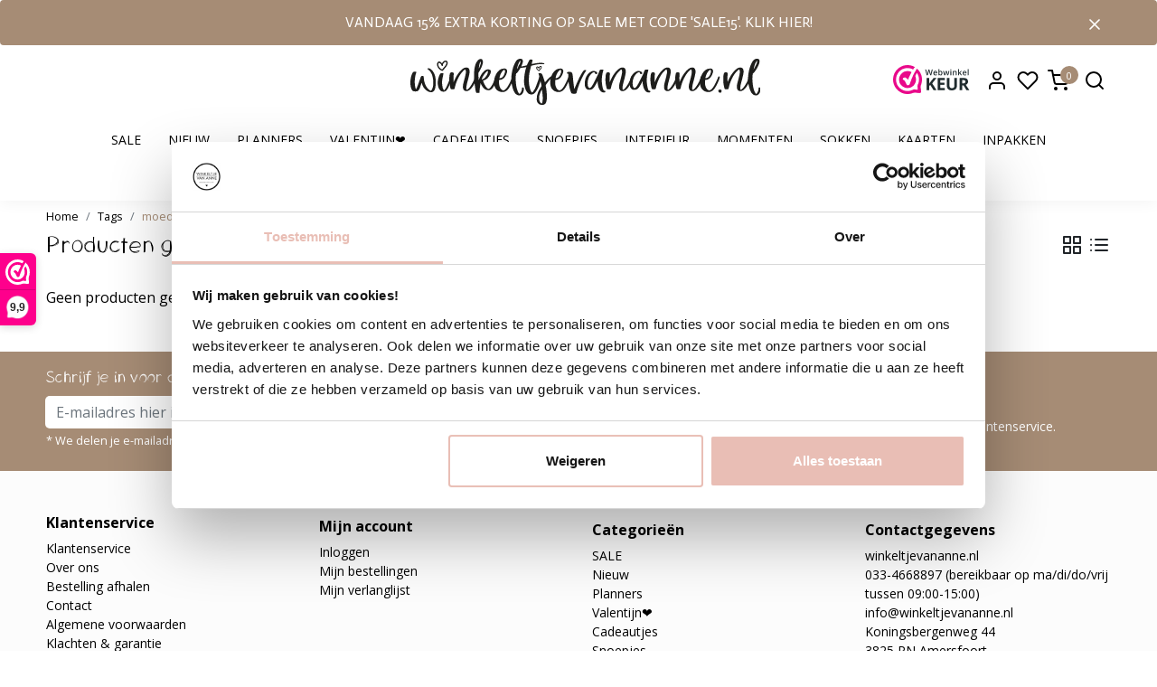

--- FILE ---
content_type: text/html;charset=utf-8
request_url: https://www.winkeltjevananne.nl/tags/moederdag/
body_size: 13027
content:
<!DOCTYPE html>
<html lang="nl">
<head>
  <!--
    Dynamic Theme
    Theme by InStijl Media
    https://www.instijlmedia.nl
    
    If you are interested in our special offers or some customizaton, please contact us at support@instijlmedia.nl.
    -->
  
  <!-- Google Consent Mode -->
  <script data-cookieconsent="ignore">
    window.dataLayer = window.dataLayer || [];
    function gtag() {
      dataLayer.push(arguments)
    }
    gtag("consent", "default", {
      ad_personalization: "denied",
      ad_storage: "denied",
      ad_user_data: "denied",
      analytics_storage: "denied",
      functionality_storage: "denied",
      personalization_storage: "denied",
      security_storage: "granted",
      wait_for_update: 500
    });
    gtag("set", "ads_data_redaction", true);
    gtag("set", "url_passthrough", true);
  </script>
  <!-- End Google Consent Mode-->
  
  <!-- Google Tag Manager -->
  <!-- Google Tag Manager -->
<script data-cookieconsent="ignore">(function(w,d,s,l,i){w[l]=w[l]||[];w[l].push({'gtm.start':
new Date().getTime(),event:'gtm.js'});var f=d.getElementsByTagName(s)[0],
j=d.createElement(s),dl=l!='dataLayer'?'&l='+l:'';j.async=true;j.src=
'https://www.googletagmanager.com/gtm.js?id='+i+dl;f.parentNode.insertBefore(j,f);
})(window,document,'script','dataLayer','GTM-MB9C4CV');</script>
<!-- End Google Tag Manager -->  
  <!-- Cookiebot CMP-->
  <script
    id="Cookiebot"
    src="https://consent.cookiebot.com/uc.js"
		data-cbid="eff30181-15c5-4e6e-9d7e-52c9cc072bc9"
    data-blockingmode="auto"
    type="text/javascript"
    data-consentmode-defaults="disabled"
  ></script>
  <!-- End Cookiebot CMP -->
  
  
  <title>moederdag</title>
  <meta name="description" content="De origineelste en leukste cadeautjes voor jezelf of een ander" />
  <meta name="keywords" content="moederdag, Cadeautjes, cadeautje" />
  <meta http-equiv="X-UA-Compatible" content="IE=Edge">
  <meta name="viewport" content="width=device-width">
  <meta name="apple-mobile-web-app-capable" content="yes">
  <meta name="apple-mobile-web-app-status-bar-style" content="black">
  <link rel="shortcut icon" href="https://cdn.webshopapp.com/shops/340275/themes/179993/v/1390244/assets/favicon.ico?20220711162922" type="image/x-icon" />
  <meta property="og:title" content="moederdag">
  <meta property="og:type" content="website">
  <meta property="og:description" content="De origineelste en leukste cadeautjes voor jezelf of een ander">
  <meta property="og:site_name" content="winkeltjevananne.nl">
  <meta property="og:url" content="https://www.winkeltjevananne.nl/">
    <meta property="og:image" content="https://cdn.webshopapp.com/shops/340275/themes/179993/v/1926097/assets/img-logo.png?20230630103555">
  <meta property="og:image:width" content="200px" />
  <meta property="og:image:height" content="200px" />
  	<link rel="preconnect" href="//ajax.googleapis.com">
	<link rel="preconnect" href="//cdn.webshopapp.com/">
	<link rel="preconnect" href="//cdn.webshopapp.com/">	
	<link rel="preconnect" href="//fonts.googleapis.com">
	<link rel="preconnect" href="//fonts.gstatic.com" crossorigin>
  <link rel="dns-prefetch" href="//ajax.googleapis.com">
	<link rel="dns-prefetch" href="//cdn.webshopapp.com/">
	<link rel="dns-prefetch" href="//cdn.webshopapp.com/">	
	<link rel="dns-prefetch" href="//fonts.googleapis.com">
	<link rel="dns-prefetch" href="//fonts.gstatic.com" crossorigin>
  <!-- Theme fonts -->
  <link href="//fonts.googleapis.com/css?family=Open%20Sans:400,300,600,700|Actor:300,400,600,700" rel="preload" as="style">
  <link href="//fonts.googleapis.com/css?family=Open%20Sans:400,300,600,700|Actor:300,400,600,700" rel="stylesheet">
	<!-- Theme CSS -->
  <link rel="stylesheet" href="https://cdn.webshopapp.com/shops/340275/themes/179993/assets/css-bootstrap.css?20260114084654" />
  <link rel="stylesheet" href="https://cdn.webshopapp.com/shops/340275/themes/179993/assets/css-owl-carousel.css?20260114084654" />
    <link rel="stylesheet" href="https://cdn.webshopapp.com/shops/340275/themes/179993/assets/style.css?20260114084654" />
    <link rel="stylesheet" href="https://cdn.webshopapp.com/shops/340275/themes/179993/assets/settings.css?20260114084654" />
  <script src="https://cdn.webshopapp.com/shops/340275/themes/179993/assets/js-jquery.js?20260114084654"></script>

  <meta charset="utf-8"/>
<!-- [START] 'blocks/head.rain' -->
<!--

  (c) 2008-2026 Lightspeed Netherlands B.V.
  http://www.lightspeedhq.com
  Generated: 19-01-2026 @ 06:54:05

-->
<link rel="canonical" href="https://www.winkeltjevananne.nl/tags/moederdag/"/>
<link rel="alternate" href="https://www.winkeltjevananne.nl/index.rss" type="application/rss+xml" title="Nieuwe producten"/>
<meta name="robots" content="noodp,noydir"/>
<meta name="google-site-verification" content="82OoYcqMLkT2RtdjBU3VHBL7Eo0NIRYmxR5p2ogiKqI"/>
<meta property="og:url" content="https://www.winkeltjevananne.nl/tags/moederdag/?source=facebook"/>
<meta property="og:site_name" content="winkeltjevananne.nl"/>
<meta property="og:title" content="moederdag"/>
<meta property="og:description" content="De origineelste en leukste cadeautjes voor jezelf of een ander"/>
<script>
(function(w,d,s,l,i){w[l]=w[l]||[];w[l].push({'gtm.start':
new Date().getTime(),event:'gtm.js'});var f=d.getElementsByTagName(s)[0],
j=d.createElement(s),dl=l!='dataLayer'?'&l='+l:'';j.async=true;j.src=
'https://www.googletagmanager.com/gtm.js?id='+i+dl;f.parentNode.insertBefore(j,f);
})(window,document,'script','dataLayer','GTM-5HRRDJ3');
</script>
<script src="https://facebook.dmwsconnector.nl/shop-assets/340275/capi.js?id=7e184bde7fcdeb218ed0f86ca5af5294"></script>
<!--[if lt IE 9]>
<script src="https://cdn.webshopapp.com/assets/html5shiv.js?2025-02-20"></script>
<![endif]-->
<!-- [END] 'blocks/head.rain' -->
</head>
  
<body class="body osx webkit">
    <noscript><iframe src="https://www.googletagmanager.com/ns.html?id=GTM-MB9C4CV" height="0" width="0" style="display:none;visibility:hidden" data-ism="c"></iframe></noscript>
    <div id="wrapper" class="wrapper">
    <!-- Template -->
        
<header id="header" class="header-white nav-theme sticky-top">
      <div class="topbar-message container-fluid alert alert-dismissible text-center bg-theme text-white px-5 hide">
    <a href="https://www.winkeltjevananne.nl/sale/" title="VANDAAG 15% EXTRA KORTING OP SALE MET CODE &#039;SALE15&#039;. KLIK HIER!" class="text-white">    VANDAAG 15% EXTRA KORTING OP SALE MET CODE &#039;SALE15&#039;. KLIK HIER!
    </a>    <a href="#" data-dismiss="alert" class="close text-white" aria-label="close"><svg data-feather="x" width="20" height="20"></svg></a>
  </div>
      <div class="header-inner bg-header text-header">
    <div class="container-ism">
      <div class="row">
                <div class="col-1 col-lg-4 pr-0 order-xl-2">
          <div class="logo d-flex justify-content-center align-items-center h-100">
            <a href="" title="" onclick="mobileNav($(this));return false;" id="resNavOpener" class="link link-menu text-center text-header mr-2 d-xl-none d-block" data-target="#overlayNavigation">
              <div class="menu-icon">
              <span class="fa fa-bars" data-feather="menu" aria-hidden="true"></span>
              </div>
            </a>
            <a href="https://www.winkeltjevananne.nl/" title="winkeltjevananne.nl" class="d-none d-lg-block">
                          <img src="https://cdn.webshopapp.com/shops/340275/files/406853008/img-logo-winkeltjevananne.svg" alt="winkeltjevananne.nl" class="img-logo img-fluid">
                        </a>
          </div>
        </div>
        <div class="col-6 d-block d-lg-none">
          <a href="https://www.winkeltjevananne.nl/" title="winkeltjevananne.nl">
                      <img src="https://cdn.webshopapp.com/shops/340275/files/406853008/img-logo-winkeltjevananne.svg" alt="winkeltjevananne.nl" class="img-logo img-fluid">
                    </a>
        </div>
        <div class="col-1 col-lg-4 w-100 d-lg-block d-none justify-content-center align-self-center order-xl-1">
        </div>
        <div class="col-5 col-lg-4 order-3">
          <div class="d-inline-block h-100 float-right">
                        <div class="hallmark align-text-bottom d-md-inline-block d-none">
              <a href="https://www.webwinkelkeur.nl/webshop/winkeltjevananne-nl_1200259" title="" target="_blank" class="btn-hallmark mr-2">
                <img src="https://cdn.webshopapp.com/shops/340275/themes/179993/v/1389723/assets/hallmark.png?20220706094226" alt="" class="img-fluid" />
              </a>
            </div>
                                    <div class="header-user header-languages d-none h-100">
              <div class="dropdown">
                <button class="btn-user btn-nav border-0 p-0 m-0 h-100 text-header focus-0" onclick="mobileNav($(this));return false;" data-target="#overlayUser">
                        							                  	<span class="flag flag-nl"></span>
                  	      						                </button>
            	</div>
            </div>
                        <div class="header-user d-inline-block h-100">
              <button class="btn-user btn-nav border-0 p-0 m-0 h-100 text-header focus-0" onclick="mobileNav($(this));return false;" data-target="#overlayUser">
                <i class="fa fa-lg fa-user-o" aria-hidden="true" data-feather="user"></i>
              </button>
            </div>
                        <div class="header-heart d-inline-block h-100">
              <a href="https://www.winkeltjevananne.nl/account/wishlist/" class="btn-heart btn-nav border-0 p-0 m-0 h-100 text-header focus-0">
                <i class="fa fa-lg fa-heart-o" aria-hidden="true" data-feather="heart"></i>
              </a>
            </div>
                        <div class="header-cart d-inline-block h-100">
              <button class="btn-user btn-nav border-0 p-0 m-0 h-100 text-header focus-0 position-relative" onclick="mobileNav($(this));return false;" data-target="#overlayCart">
                <i class="fa fa-lg fa-shopping-cart" aria-hidden="true" data-feather="shopping-cart"></i>
                <span class="cart-count">0</span>
              </button>
            </div>
            <div class="header-search d-inline-block h-100">
              <button class="btn-search btn-nav border-0 p-0 m-0 h-100 bg-header text-header focus-0" onclick="mobileNav($(this));return false;" data-target="#overlaySearch">
                <i class="fa fa-lg fa-search" aria-hidden="true" data-feather="search"></i>
              </button>
            </div>
          </div>
        </div>

      </div>
    </div>
  </div>
            <nav id="megamenu" class="navbar navbar-expand-lg bg-navbar text-navbar py-0 d-xl-block d-none px-0">
  <div class="container-ism">
    <div class="ism-mainnav">
      <ul class="nav justify-content-center">
                                  <li class="nav-item item  categories">
            <a href="https://www.winkeltjevananne.nl/sale/" class="nav-link">SALE</a>
                    	</li>
                          <li class="nav-item item  categories">
            <a href="https://www.winkeltjevananne.nl/nieuw/" class="nav-link">Nieuw</a>
                    	</li>
                          <li class="nav-item item  categories">
            <a href="https://www.winkeltjevananne.nl/planners/" class="nav-link">Planners</a>
                    	</li>
                          <li class="nav-item item  categories">
            <a href="https://www.winkeltjevananne.nl/valentijn/" class="nav-link">Valentijn❤️</a>
                    	</li>
                          <li class="nav-item item  categories">
            <a href="https://www.winkeltjevananne.nl/cadeautjes/" class="nav-link">Cadeautjes</a>
                                    <div class="subnav ism-dropdown">
                            	              	              	                                                              <ul class="subnav-col list-unstyled m-0">
                                          <li class="subitem">
                        <a href="https://www.winkeltjevananne.nl/cadeautjes/tegeltjes/" title="Tegeltjes ">Tegeltjes </a>
                                              </li>
                                          <li class="subitem">
                        <a href="https://www.winkeltjevananne.nl/cadeautjes/tegeltjes-van-forex/" title="Tegeltjes van Forex">Tegeltjes van Forex</a>
                                              </li>
                                          <li class="subitem">
                        <a href="https://www.winkeltjevananne.nl/cadeautjes/handzeep/" title="Handzeep">Handzeep</a>
                                              </li>
                                          <li class="subitem">
                        <a href="https://www.winkeltjevananne.nl/cadeautjes/toilettassen-sweet-hearts-collection/" title="Toilettassen | Sweet Hearts Collection">Toilettassen | Sweet Hearts Collection</a>
                                              </li>
                                          <li class="subitem">
                        <a href="https://www.winkeltjevananne.nl/cadeautjes/sleutelhangers/" title="Sleutelhangers">Sleutelhangers</a>
                                              </li>
                                          <li class="subitem">
                        <a href="https://www.winkeltjevananne.nl/cadeautjes/blockies/" title="Blockies">Blockies</a>
                                              </li>
                                          <li class="subitem">
                        <a href="https://www.winkeltjevananne.nl/cadeautjes/mokken/" title="Mokken">Mokken</a>
                                              </li>
                                          <li class="subitem">
                        <a href="https://www.winkeltjevananne.nl/cadeautjes/cadeautjes-klaar-om-te-geven/" title="Cadeautjes klaar om te geven">Cadeautjes klaar om te geven</a>
                                              </li>
                                          <li class="subitem">
                        <a href="https://www.winkeltjevananne.nl/cadeautjes/onderzetters/" title="Onderzetters">Onderzetters</a>
                                              </li>
                                          <li class="subitem">
                        <a href="https://www.winkeltjevananne.nl/cadeautjes/lichtjes-kaarsen/" title="Lichtjes &amp; Kaarsen">Lichtjes &amp; Kaarsen</a>
                                              </li>
                                          <li class="subitem">
                        <a href="https://www.winkeltjevananne.nl/cadeautjes/linnen-giftbags/" title="Linnen giftbags ">Linnen giftbags </a>
                                              </li>
                                          <li class="subitem">
                        <a href="https://www.winkeltjevananne.nl/cadeautjes/mini-roundie-hangers/" title="Mini roundie hangers">Mini roundie hangers</a>
                                              </li>
                                      </ul>
                                  <ul class="subnav-col list-unstyled m-0">
                                          <li class="subitem">
                        <a href="https://www.winkeltjevananne.nl/cadeautjes/katoenen-tassen/" title="Katoenen tassen ">Katoenen tassen </a>
                                              </li>
                                          <li class="subitem">
                        <a href="https://www.winkeltjevananne.nl/cadeautjes/juf-meester/" title="Juf &amp; meester">Juf &amp; meester</a>
                                              </li>
                                          <li class="subitem">
                        <a href="https://www.winkeltjevananne.nl/cadeautjes/cadeaubonnen/" title="Cadeaubonnen">Cadeaubonnen</a>
                                              </li>
                                      </ul>
                              	            	            </div>
                    	</li>
                          <li class="nav-item item  categories">
            <a href="https://www.winkeltjevananne.nl/snoepjes/" class="nav-link">Snoepjes</a>
                                    <div class="subnav ism-dropdown">
                            	              	              	                                                              <ul class="subnav-col list-unstyled m-0">
                                          <li class="subitem">
                        <a href="https://www.winkeltjevananne.nl/snoepjes/snoepjes-snoepzakken-dots/" title="Snoepjes | snoepzakken dots">Snoepjes | snoepzakken dots</a>
                                              </li>
                                          <li class="subitem">
                        <a href="https://www.winkeltjevananne.nl/snoepjes/snoepjes-snoepzakken-hartjes/" title="Snoepjes | snoepzakken hartjes">Snoepjes | snoepzakken hartjes</a>
                                              </li>
                                          <li class="subitem">
                        <a href="https://www.winkeltjevananne.nl/snoepjes/snoepjes-smulpotjes/" title="Snoepjes | Smulpotjes">Snoepjes | Smulpotjes</a>
                                              </li>
                                      </ul>
                              	            	            </div>
                    	</li>
                          <li class="nav-item item  categories">
            <a href="https://www.winkeltjevananne.nl/interieur/" class="nav-link">Interieur</a>
                                    <div class="subnav ism-dropdown">
                            	              	              	                                                              <ul class="subnav-col list-unstyled m-0">
                                          <li class="subitem">
                        <a href="https://www.winkeltjevananne.nl/interieur/posters/" title="Posters">Posters</a>
                                              </li>
                                          <li class="subitem">
                        <a href="https://www.winkeltjevananne.nl/interieur/tafelkleden/" title="Tafelkleden">Tafelkleden</a>
                                              </li>
                                          <li class="subitem">
                        <a href="https://www.winkeltjevananne.nl/interieur/matten/" title="Matten">Matten</a>
                                              </li>
                                          <li class="subitem">
                        <a href="https://www.winkeltjevananne.nl/interieur/prints-op-canvas/" title="Prints op canvas">Prints op canvas</a>
                                              </li>
                                      </ul>
                              	            	            </div>
                    	</li>
                          <li class="nav-item item  categories">
            <a href="https://www.winkeltjevananne.nl/momenten/" class="nav-link">Momenten</a>
                                    <div class="subnav ism-dropdown">
                            	              	              	                                                              <ul class="subnav-col list-unstyled m-0">
                                          <li class="subitem">
                        <a href="https://www.winkeltjevananne.nl/momenten/moederdag/" title="Moederdag">Moederdag</a>
                                              </li>
                                          <li class="subitem">
                        <a href="https://www.winkeltjevananne.nl/momenten/vaderdag/" title="Vaderdag">Vaderdag</a>
                                              </li>
                                          <li class="subitem">
                        <a href="https://www.winkeltjevananne.nl/momenten/wijncadeautjes/" title="Wijncadeautjes">Wijncadeautjes</a>
                                              </li>
                                          <li class="subitem">
                        <a href="https://www.winkeltjevananne.nl/momenten/om-een-collega-te-verrassen/" title="Om een collega te verrassen">Om een collega te verrassen</a>
                                              </li>
                                      </ul>
                              	            	            </div>
                    	</li>
                          <li class="nav-item item  categories">
            <a href="https://www.winkeltjevananne.nl/sokken/" class="nav-link">Sokken</a>
                                    <div class="subnav ism-dropdown">
                            	              	              	                                                              <ul class="subnav-col list-unstyled m-0">
                                          <li class="subitem">
                        <a href="https://www.winkeltjevananne.nl/sokken/sokken/" title="Sokken">Sokken</a>
                                              </li>
                                          <li class="subitem">
                        <a href="https://www.winkeltjevananne.nl/sokken/sokken-in-giftbox/" title="Sokken in giftbox">Sokken in giftbox</a>
                                              </li>
                                      </ul>
                              	            	            </div>
                    	</li>
                          <li class="nav-item item  categories">
            <a href="https://www.winkeltjevananne.nl/kaarten/" class="nav-link">Kaarten</a>
                                    <div class="subnav ism-dropdown">
                            	              	              	                                                              <ul class="subnav-col list-unstyled m-0">
                                          <li class="subitem">
                        <a href="https://www.winkeltjevananne.nl/kaarten/onze-instagram-teksten/" title="Onze Instagram teksten">Onze Instagram teksten</a>
                                              </li>
                                          <li class="subitem">
                        <a href="https://www.winkeltjevananne.nl/kaarten/ansichtkaarten/" title="Ansichtkaarten">Ansichtkaarten</a>
                                              </li>
                                          <li class="subitem">
                        <a href="https://www.winkeltjevananne.nl/kaarten/mini-kaartjes/" title="Mini kaartjes">Mini kaartjes</a>
                                              </li>
                                          <li class="subitem">
                        <a href="https://www.winkeltjevananne.nl/kaarten/dubbele-kaarten/" title="Dubbele kaarten ">Dubbele kaarten </a>
                                              </li>
                                          <li class="subitem">
                        <a href="https://www.winkeltjevananne.nl/kaarten/kaarthouders/" title="Kaarthouders">Kaarthouders</a>
                                              </li>
                                      </ul>
                              	            	            </div>
                    	</li>
                          <li class="nav-item item  categories">
            <a href="https://www.winkeltjevananne.nl/inpakken/" class="nav-link">Inpakken</a>
                                    <div class="subnav ism-dropdown">
                            	              	              	                                                              <ul class="subnav-col list-unstyled m-0">
                                          <li class="subitem">
                        <a href="https://www.winkeltjevananne.nl/inpakken/inpakpapier/" title="Inpakpapier">Inpakpapier</a>
                                              </li>
                                          <li class="subitem">
                        <a href="https://www.winkeltjevananne.nl/inpakken/inpakzakjes/" title="Inpakzakjes">Inpakzakjes</a>
                                              </li>
                                          <li class="subitem">
                        <a href="https://www.winkeltjevananne.nl/inpakken/losse-stickers/" title="Losse stickers">Losse stickers</a>
                                              </li>
                                          <li class="subitem">
                        <a href="https://www.winkeltjevananne.nl/inpakken/lint-tape-en-knijpertjes/" title="Lint, tape en knijpertjes">Lint, tape en knijpertjes</a>
                                              </li>
                                          <li class="subitem">
                        <a href="https://www.winkeltjevananne.nl/inpakken/rollen-stickers/" title="Rollen stickers">Rollen stickers</a>
                                              </li>
                                          <li class="subitem">
                        <a href="https://www.winkeltjevananne.nl/inpakken/geschenkverpakkingen/" title="Geschenkverpakkingen ">Geschenkverpakkingen </a>
                                              </li>
                                      </ul>
                              	            	            </div>
                    	</li>
                          <li class="nav-item item  categories">
            <a href="https://www.winkeltjevananne.nl/stationery/" class="nav-link">Stationery</a>
                    	</li>
                              </ul>
    </div>
  </div>
</nav>      </header>    	<div class="ism-messages">
      	    	</div>
          		<section class="main main-pages">
    	<div class="container-ism">  <nav class="d-inline-block" aria-label="breadcrumb">
    <ol class="breadcrumb bg-transparent d-flex px-0 py-2 mb-0">
      <li class="breadcrumb-item small"><a href="https://www.winkeltjevananne.nl/" title="Home" class="text-body">Home</a></li>
            <li class="breadcrumb-item small"><a href="https://www.winkeltjevananne.nl/tags/" title="Tags" class="">Tags</a></li>
            <li class="breadcrumb-item small active"><a href="https://www.winkeltjevananne.nl/tags/moederdag/" title="moederdag" class="text-theme">moederdag</a></li>
          </ol>
  </nav>
</div>  	<div class="container-ism">
    <div class="row">
      <div class="col-12">
        <div id="cheading">
          <div class="row align-items-center">
            <div class="col-10">
          		<h1 class="h4 headings-font mb-lg-3">Producten getagd met moederdag</h1>
            </div>
            <div class="col-2 text-right">
            	<div class="mode mb-lg-3">
                <a href="https://www.winkeltjevananne.nl/tags/moederdag/" title="Foto-tabel" class="btn btn-theme p-0 d-none d-md-inline-block d-lg-inline-block d-xl-inline-block"><i class="fa fa-th-large" data-feather="grid" aria-hidden="true"></i></a>
                <a href="https://www.winkeltjevananne.nl/tags/moederdag/?mode=list" title="Lijst" class="btn btn-theme p-0 d-none d-md-inline-block d-lg-inline-block d-xl-inline-block"><i class="fa fa-list" data-feather="list" aria-hidden="true"></i></a>
              </div>
            </div>
          </div>
                                       	</div>
          <form action="https://www.winkeltjevananne.nl/tags/moederdag/" method="get" id="sortForm" class=" mb-3">
            <div class="d-lg-flex align-items-center justify-content-between mb-lg-3">
                            <div class="show-filters ml-2 d-flex align-items-center justify-content-end w-100">
                              </div>
            </div>
            </form>
                      <div class="clearfix"></div>
                	<form action="https://www.winkeltjevananne.nl/tags/moederdag/" method="get" id="modeForm">
                    </form>
                <div class="clearfix"></div>
        
      <div id="products" class="products-feed">
                <div class="not-found pb-5">Geen producten gevonden</div>
                      </div>

            </div>
    </div>
  </div><!-- container -->  </section>          <div id="theme-contact" class="bg-contact text-contact">
    <div class="container-ism pt-3 pb-2">
        <div class="row">
          <div class="col-12 col-md-12 col-lg-4">
            <form id="formNewsletter" action="https://www.winkeltjevananne.nl/account/newsletter/" method="post">
              <div class="form-group">
                <label for="formNewsletterEmail"><strong class="font-secondary">Schrijf je in voor de tofste nieuwsbrief ever!</strong></label>
                <input type="hidden" name="key" value="a080365a0b4f12e6ecd124922ea41fe3">
                <div class="input-group-append">
                  <input type="email" name="email" id="formNewsletterEmail" class="form-control btn-shortrounded border-squared-right h-auto border-0" aria-describedby="emailHelp" placeholder="E-mailadres hier invullen">
                  <button type="submit" onclick="$('#formNewsletter').submit(); return false;" title="Subscribe" class="btn btn-theme btn-outline border-white btn-filled btn-shortrounded product-tag border-squared-left mb-0 p-0 px-3">Abonneer</button>
              	</div>
                <small id="emailHelp" class="form-text">* We delen je e-mailadres met niemand </small>
              </div>
            </form>
          </div>
          <div class="col-12 col-md-6 col-lg-4 col-xl pr0 pl0 d-flex justify-content-start justify-content-lg-center">
            <div class="d-flex align-items-center">
              <div class="contact-icon mr-3">
                <svg class="fa fa-user fa-lg" data-feather="user" width="32" height="32"></svg>
              </div>
              <div class="account-content">
                <a href="https://www.winkeltjevananne.nl/account/" title="Mijn account" class="text-contact">                <div class="contact-content-title font-weight-bold">
                  <strong class="font-secondary">Jouw account</strong>
                </div>
                <div class="contact-content-subtitle">
                  Bekijk je bestellingen en favorieten. 
                </div>
                </a>            	</div>
            </div>
          </div>
          <div class="col-12 col-md-6 col-lg-3 col-xl pr0 pl0 d-flex justify-content-start justify-content-lg-center">
           	<div class="d-flex align-items-center">
              <div class="contact-icon mr-3">
                <svg class="fa fa-comment-o fa-lg" data-feather="message-square" width="32" height="32"></svg>
              </div>
              <div class="contact-content">
                <a href="https://www.winkeltjevananne.nl/service/" title="Vragen?" class="text-contact">                  <div class="contact-content-title font-weight-bold">
                    <strong class="font-secondary">Vragen?</strong>
                  </div>
                  <div class="contact-content-subtitle">
                    Klik hier voor de klantenservice.
                  </div>
                </a>            	</div>
            </div>
          </div>
        </div>
    </div>
</div>    <footer id="footer">
  <div class="container-ism pt-md-5 pt-3">
    <div class="row">
            <div class="col-12 col-md-6 col-lg-3">
        <div class="title-box h5 text-footer mb-2">
                    <strong>Klantenservice</strong>
                            </div>     
        <div id="servicelinks" class="content-box show">
          <ul class="list-unstyled text-small">
                        <li><a class="text-footer" href="https://www.winkeltjevananne.nl/service/" title="Klantenservice">Klantenservice</a></li>
                        <li><a class="text-footer" href="https://www.winkeltjevananne.nl/service/about/" title="Over ons">Over ons</a></li>
                        <li><a class="text-footer" href="https://www.winkeltjevananne.nl/service/bestelling-afhalen/" title="Bestelling afhalen">Bestelling afhalen</a></li>
                        <li><a class="text-footer" href="https://www.winkeltjevananne.nl/service/contact/" title="Contact">Contact</a></li>
                        <li><a class="text-footer" href="https://www.winkeltjevananne.nl/service/general-terms-conditions/" title="Algemene voorwaarden">Algemene voorwaarden</a></li>
                        <li><a class="text-footer" href="https://www.winkeltjevananne.nl/service/klachten-and-garantie/" title="Klachten &amp; garantie">Klachten &amp; garantie</a></li>
                        <li><a class="text-footer" href="https://www.winkeltjevananne.nl/service/payment-methods/" title="Betaalmethoden">Betaalmethoden</a></li>
                        <li><a class="text-footer" href="https://www.winkeltjevananne.nl/service/privacy-policy/" title="Privacy Policy">Privacy Policy</a></li>
                        <li><a class="text-footer" href="https://www.winkeltjevananne.nl/service/shipping-returns/" title="Verzenden &amp; retourneren">Verzenden &amp; retourneren</a></li>
                        <li><a class="text-footer" href="https://www.winkeltjevananne.nl/service/veelgestelde-vragen/" title="Veelgestelde vragen">Veelgestelde vragen</a></li>
                        <li><a class="text-footer" href="https://www.winkeltjevananne.nl/service/verkooppunten/" title="Verkooppunten ">Verkooppunten </a></li>
                        <li><a class="text-footer" href="https://www.winkeltjevananne.nl/service/werken-bij-winkeltjevanannenl/" title="Werken bij winkeltjevananne.nl">Werken bij winkeltjevananne.nl</a></li>
                        <li><a class="text-footer" href="https://www.winkeltjevananne.nl/service/wholesale/" title="B2B | Wholesale">B2B | Wholesale</a></li>
                      </ul>
      	</div>
      </div>
       <div class="col-12 col-md-6 col-lg-3">
				<div class="title-box h5 text-footer mb-2 mt-1">
                     <strong>Mijn account</strong>
                            </div>       
        <div id="myacc" class="content-box show">
          <ul class="list-unstyled text-small">
                        <li><a class="text-footer" href="https://www.winkeltjevananne.nl/account/login/" title="Inloggen">Inloggen</a></li>
                        <li><a class="text-footer" href="https://www.winkeltjevananne.nl/account/orders/" title="Mijn bestellingen">Mijn bestellingen</a></li>
            <li><a class="text-footer" href="https://www.winkeltjevananne.nl/account/wishlist/" title="Mijn verlanglijst">Mijn verlanglijst</a></li>
          </ul>
      	</div>
               </div>
      <div class="col-12 col-md-6 col-lg-3">
        <div class="title-box h5 text-footer my-2">
                    <strong>Categorieën</strong>
                             </div>  
        <div id="cate" class="content-box show">
          <ul class="list-unstyled text-small">
                        <li><a class="text-footer" href="https://www.winkeltjevananne.nl/sale/" title="SALE">SALE</a></li>
                        <li><a class="text-footer" href="https://www.winkeltjevananne.nl/nieuw/" title="Nieuw">Nieuw</a></li>
                        <li><a class="text-footer" href="https://www.winkeltjevananne.nl/planners/" title="Planners">Planners</a></li>
                        <li><a class="text-footer" href="https://www.winkeltjevananne.nl/valentijn/" title="Valentijn❤️">Valentijn❤️</a></li>
                        <li><a class="text-footer" href="https://www.winkeltjevananne.nl/cadeautjes/" title="Cadeautjes">Cadeautjes</a></li>
                        <li><a class="text-footer" href="https://www.winkeltjevananne.nl/snoepjes/" title="Snoepjes">Snoepjes</a></li>
                        <li><a class="text-footer" href="https://www.winkeltjevananne.nl/interieur/" title="Interieur">Interieur</a></li>
                        <li><a class="text-footer" href="https://www.winkeltjevananne.nl/momenten/" title="Momenten">Momenten</a></li>
                      </ul>
        </div>
      </div>
      <div class="col-12 col-md-6 col-lg-3">
        <div class="block-box">
          <div class="title-box h5 text-footer my-2">
                         <strong>Contactgegevens</strong>
                                  </div>          
          <div id="contacts" class="content-box show mb-3">
            <div class="contact-info"> 
              <div class="content-box">  
                <span class="text-footer">winkeltjevananne.nl</span>
                <ul class="list-unstyled text-footer mb-0">
                  <li class="d-flex align-items-top align-middle"><span>033-4668897 (bereikbaar op ma/di/do/vrij tussen  09:00-15:00)</span></li>                  <li class="d-flex align-items-top align-middle"><span><a href="/cdn-cgi/l/email-protection" class="__cf_email__" data-cfemail="d8b1b6beb798afb1b6b3bdb4acb2bdaeb9b6b9b6b6bdf6b6b4">[email&#160;protected]</a></span></li>                                    <li class="d-flex align-items-top align-middle"><span>Koningsbergenweg 44</span></li>
                  <li class="d-flex align-items-top align-middle"><span>3825 PN Amersfoort</span></li>
                </ul>
                <ul class="list-unstyled text-footer mb-2">
                	<li>KvK: 63320355</li>                	<li>BTW: NL001463798B43</li>                	              	</ul>
              </div>
            </div>
                                                                                          <div class="social-networks">
                <a href="https://www.facebook.com/winkeltjevananne" target="_blank" class="text-footer"><i class="fa fa-lg fa-facebook-official"></i></a>                                                <a href="https://nl.pinterest.com/winkeltjevananne/_created/" target="_blank" class="text-footer"><i class="fa fa-lg fa-pinterest-square"></i></a>                                                <a href="https://www.instagram.com/winkeltjevananne/" target="_blank" class="text-footer"><i class="fa fa-lg fa-instagram"></i></a>              </div>
                                    </div>
        </div>
      </div>
          </div>
  </div>
</footer>
<div class="container-fluid">
  <div class="row justify-content-between align-items-center">
    <div class="copyright col-lg-5 col-12 py-2">
      <span class="small">© Copyright 2026 - winkeltjevananne.nl | Door<a href="https://www.instijlmedia.nl" target="_blank" title="InStijl Media" class="text-copy"> InStijl Media</a></span>
      <span class="small"><br />
                  </span>
    </div>
    <div class="Payments col-lg-7 col-12 text-lg-right py-xl-0 py-2">
      <div class="paymentMethods paymentMethods-originals">
                <img src="https://cdn.webshopapp.com/assets/icon-payment-ideal.png?2025-02-20" title="iDEAL" alt="iDEAL" />
                <img src="https://cdn.webshopapp.com/assets/icon-payment-mistercash.png?2025-02-20" title="Bancontact" alt="Bancontact" />
                <img src="https://cdn.webshopapp.com/assets/icon-payment-mastercard.png?2025-02-20" title="MasterCard" alt="MasterCard" />
                <img src="https://cdn.webshopapp.com/assets/icon-payment-klarnapaylater.png?2025-02-20" title="Klarna." alt="Klarna." />
        				        
      </div>
    </div>
  </div>
</div>        <!-- END Template -->
  </div>
          <!-- Theme Navs -->
      	<div id="overlayUser" class="overlay" onclick="mobileNav($(this));return false;" data-target="#overlayUser">
  <div class="overlay-content">
		<div class="overlay-header bg-white text-body font-weight-bold border-bottom">
      <h5 class="overlay-title">Mijn account</h5>
     <button type="button" class="close" onclick="mobileNav($(this));return false;" data-target="#overlayUser">
        <span class="fa fa-times" data-feather="x" aria-hidden="true"></span>
      </button>
    </div>
    <div class="overlay-body">
        <div class="container-ism text-left py-4">
            <div class="row">
                <div class="col-12">
                                        U bent niet ingelogd. Log in om van alle voordelen gebruik te maken. Of maak nu een account aan.
                                    </div>
            </div>
            <div class="row">
                <div class="col-12">
                                      	<form method="post" id="ism-loginForm" action="https://www.winkeltjevananne.nl/account/loginPost/?return=https%3A%2F%2Fwww.winkeltjevananne.nl%2Ftags%2Fmoederdag%2F">
                      <input type="hidden" name="key" value="a080365a0b4f12e6ecd124922ea41fe3" />
                      <input type="hidden" name="type" value="login" />
                      <div class="form-group">
                         <label for="ismLoginEmail" class="small">E-mailadres</label>
                         <input type="email" name="email" class="form-control" id="ismLoginEmail" placeholder="Naam" autocomplete='email' required>
                      </div>
                      <div class="form-group mb-0">
                         <label for="ismLoginPassword" class="small">Wachtwoord</label>
                         <input type="password" name="password" class="form-control" id="ismLoginPassword" placeholder="Wachtwoord" autocomplete='current-password' required>
                      </div>
                      <div class="d-block align-items-center w-100 mt-3">
                        <button type="submit" class="btn btn-theme d-block w-100 btn-filled btn-shortrounded mb-2"><i class="fa fa-user-circle-o pr-2" aria-hidden="true"></i>Log in</button>
                      <a href="https://www.winkeltjevananne.nl/account/register/" class="btn btn-theme btn-outline d-block btn-filled btn-shortrounded"><i class="fa fa-plus pr-2" aria-hidden="true"></i>Registreren</a>
                        <a class="link text-muted text-right" href="https://www.winkeltjevananne.nl/account/password/"><small>Wachtwoord vergeten?</small></a>
                      </div>
                  </form>
                                    </div>
            </div>
        </div>
		</div>
      </div>
</div>    	<div id="overlayCart" class="overlay" onclick="mobileNav($(this));return false;" data-target="#overlayCart">
  <div class="overlay-content">
		<div class="overlay-header bg-white text-body font-weight-bold border-bottom">
      <h5 class="overlay-title">Winkelwagen</h5>
      <button type="button" class="close" onclick="mobileNav($(this));return false;" data-target="#overlayCart">
        <span class="fa fa-times" data-feather="x" aria-hidden="true"></span>
      </button>
    </div>
    <div class="overlay-body">
    	<div class="container-ism cart-products">
                <div class="row text-center py-4">
          <div class="col">
            Uw winkelwagen is leeg
          </div>
        </div>
              </div>
  	</div>
    <div class="overlay-footer-total d-flex align-items-center">
      <div class="container text-center">
      	<div class="row">
        	<div class="col-12">
          	<div id="modal-header" class="modal-header">
            	<h5 class="modal-title" id="modalCart">Totaal</h5>
              <div class="total float-right"><span>€0,00</span></div>
            </div>
          </div>
        </div>
      </div>
    </div> 
    <div class="overlay-footer-order bg-white d-flex align-items-center">
      <div class="container text-center">
        <div class="row">
          <div class="col-12">
                        <a href="https://www.winkeltjevananne.nl/cart/" class="btn btn-theme btn-outline d-md-inline-block d-block btn-filled btn-shortrounded mb-2">
              <i class="fa fa-pencil pr-2" aria-hidden="true"></i>Bewerken
            </a>
            <a href="https://www.winkeltjevananne.nl/checkout/" class="btn btn-theme d-md-inline-block d-block btn-filled btn-shortrounded mb-2">
              <i class="fa fa-check pr-2" aria-hidden="true"></i>Bestellen
            </a>
                      </div>
        </div>
      </div>
    </div> 
  </div>
</div>    	<div id="overlayNavigation" class="overlay" onclick="mobileNav($(this));return false;" data-target="#overlayNavigation">
  <div id="resMenu" class="overlay-content">
		<div class="overlay-header bg-white text-body font-weight-bold border-bottom">
      <h5 class="overlay-title">Menu</h5>
      <button type="button" class="close" onclick="mobileNav($(this));return false;" data-target="#overlayNavigation">
         <span class="fa fa-times" data-feather="x" aria-hidden="true"></span>
      </button>
    </div>
    <div class="overlay-body">
      <div id="resNav">
        <ul class="categories list-unstyled p-0 m-0">
          <li class="item homepage">
            <a href="https://www.winkeltjevananne.nl/" title="winkeltjevananne.nl"><span>Homepage</span></a>
          </li>
                    <li class="item category">
            <a href="https://www.winkeltjevananne.nl/sale/" title="SALE">
              <div class="d-flex align-items-center justify-content-between">
                <div>
                  <img src="https://cdn.webshopapp.com/shops/340275/files/470432473/50x50x1/image.jpg" class="img-fluid mr-2" alt="" width="50" height="50" loading="lazy">
                  <span>SALE</span>
                </div>
                              </div>
            </a>
                      </li>
                    <li class="item category">
            <a href="https://www.winkeltjevananne.nl/nieuw/" title="Nieuw">
              <div class="d-flex align-items-center justify-content-between">
                <div>
                  <img src="https://cdn.webshopapp.com/shops/340275/files/481835681/50x50x1/image.jpg" class="img-fluid mr-2" alt="" width="50" height="50" loading="lazy">
                  <span>Nieuw</span>
                </div>
                              </div>
            </a>
                      </li>
                    <li class="item category">
            <a href="https://www.winkeltjevananne.nl/planners/" title="Planners">
              <div class="d-flex align-items-center justify-content-between">
                <div>
                  <img src="https://cdn.webshopapp.com/shops/340275/files/489018332/50x50x1/image.jpg" class="img-fluid mr-2" alt="" width="50" height="50" loading="lazy">
                  <span>Planners</span>
                </div>
                              </div>
            </a>
                      </li>
                    <li class="item category">
            <a href="https://www.winkeltjevananne.nl/valentijn/" title="Valentijn❤️">
              <div class="d-flex align-items-center justify-content-between">
                <div>
                  <img src="https://cdn.webshopapp.com/shops/340275/files/447269201/50x50x1/image.jpg" class="img-fluid mr-2" alt="" width="50" height="50" loading="lazy">
                  <span>Valentijn❤️</span>
                </div>
                              </div>
            </a>
                      </li>
                    <li class="item category">
            <a href="" title="Cadeautjes" onclick="return false;">
              <div class="d-flex align-items-center justify-content-between">
                <div>
                  <img src="https://cdn.webshopapp.com/shops/340275/files/428419228/50x50x1/image.jpg" class="img-fluid mr-2" alt="" width="50" height="50" loading="lazy">
                  <span>Cadeautjes</span>
                </div>
                                <i class="fa fa-chevron-right" data-feather="chevron-right"></i>
                              </div>
            </a>
                        <ul class="list-unstyled p-0 m-0">
              <li class="item goback">
                <a href="" title="Cadeautjes" onclick="$(this).closest('ul').removeClass('nav-active');return false;"><span class="fa fa-chevron-left pr-2" data-feather="chevron-left"></span><span class="text">Terug naar Menu</span></a>
              </li>
              <li class="item">
                <a href="https://www.winkeltjevananne.nl/cadeautjes/" title="Cadeautjes"><strong>Cadeautjes</strong></a>
              </li>
                            <li class="item">
                <a href="https://www.winkeltjevananne.nl/cadeautjes/tegeltjes/" title="Tegeltjes "><div class="d-flex align-items-center justify-content-between"><span>Tegeltjes </span></div></a>
                              </li>
                            <li class="item">
                <a href="https://www.winkeltjevananne.nl/cadeautjes/tegeltjes-van-forex/" title="Tegeltjes van Forex"><div class="d-flex align-items-center justify-content-between"><span>Tegeltjes van Forex</span></div></a>
                              </li>
                            <li class="item">
                <a href="https://www.winkeltjevananne.nl/cadeautjes/handzeep/" title="Handzeep"><div class="d-flex align-items-center justify-content-between"><span>Handzeep</span></div></a>
                              </li>
                            <li class="item">
                <a href="https://www.winkeltjevananne.nl/cadeautjes/toilettassen-sweet-hearts-collection/" title="Toilettassen | Sweet Hearts Collection"><div class="d-flex align-items-center justify-content-between"><span>Toilettassen | Sweet Hearts Collection</span></div></a>
                              </li>
                            <li class="item">
                <a href="https://www.winkeltjevananne.nl/cadeautjes/sleutelhangers/" title="Sleutelhangers"><div class="d-flex align-items-center justify-content-between"><span>Sleutelhangers</span></div></a>
                              </li>
                            <li class="item">
                <a href="https://www.winkeltjevananne.nl/cadeautjes/blockies/" title="Blockies"><div class="d-flex align-items-center justify-content-between"><span>Blockies</span></div></a>
                              </li>
                            <li class="item">
                <a href="https://www.winkeltjevananne.nl/cadeautjes/mokken/" title="Mokken"><div class="d-flex align-items-center justify-content-between"><span>Mokken</span></div></a>
                              </li>
                            <li class="item">
                <a href="https://www.winkeltjevananne.nl/cadeautjes/cadeautjes-klaar-om-te-geven/" title="Cadeautjes klaar om te geven"><div class="d-flex align-items-center justify-content-between"><span>Cadeautjes klaar om te geven</span></div></a>
                              </li>
                            <li class="item">
                <a href="https://www.winkeltjevananne.nl/cadeautjes/onderzetters/" title="Onderzetters"><div class="d-flex align-items-center justify-content-between"><span>Onderzetters</span></div></a>
                              </li>
                            <li class="item">
                <a href="https://www.winkeltjevananne.nl/cadeautjes/lichtjes-kaarsen/" title="Lichtjes &amp; Kaarsen"><div class="d-flex align-items-center justify-content-between"><span>Lichtjes &amp; Kaarsen</span></div></a>
                              </li>
                            <li class="item">
                <a href="https://www.winkeltjevananne.nl/cadeautjes/linnen-giftbags/" title="Linnen giftbags "><div class="d-flex align-items-center justify-content-between"><span>Linnen giftbags </span></div></a>
                              </li>
                            <li class="item">
                <a href="https://www.winkeltjevananne.nl/cadeautjes/mini-roundie-hangers/" title="Mini roundie hangers"><div class="d-flex align-items-center justify-content-between"><span>Mini roundie hangers</span></div></a>
                              </li>
                            <li class="item">
                <a href="https://www.winkeltjevananne.nl/cadeautjes/katoenen-tassen/" title="Katoenen tassen "><div class="d-flex align-items-center justify-content-between"><span>Katoenen tassen </span></div></a>
                              </li>
                            <li class="item">
                <a href="https://www.winkeltjevananne.nl/cadeautjes/juf-meester/" title="Juf &amp; meester"><div class="d-flex align-items-center justify-content-between"><span>Juf &amp; meester</span></div></a>
                              </li>
                            <li class="item">
                <a href="https://www.winkeltjevananne.nl/cadeautjes/cadeaubonnen/" title="Cadeaubonnen"><div class="d-flex align-items-center justify-content-between"><span>Cadeaubonnen</span></div></a>
                              </li>
                          </ul>
                      </li>
                    <li class="item category">
            <a href="" title="Snoepjes" onclick="return false;">
              <div class="d-flex align-items-center justify-content-between">
                <div>
                  <img src="https://cdn.webshopapp.com/shops/340275/files/428418784/50x50x1/image.jpg" class="img-fluid mr-2" alt="" width="50" height="50" loading="lazy">
                  <span>Snoepjes</span>
                </div>
                                <i class="fa fa-chevron-right" data-feather="chevron-right"></i>
                              </div>
            </a>
                        <ul class="list-unstyled p-0 m-0">
              <li class="item goback">
                <a href="" title="Snoepjes" onclick="$(this).closest('ul').removeClass('nav-active');return false;"><span class="fa fa-chevron-left pr-2" data-feather="chevron-left"></span><span class="text">Terug naar Menu</span></a>
              </li>
              <li class="item">
                <a href="https://www.winkeltjevananne.nl/snoepjes/" title="Snoepjes"><strong>Snoepjes</strong></a>
              </li>
                            <li class="item">
                <a href="https://www.winkeltjevananne.nl/snoepjes/snoepjes-snoepzakken-dots/" title="Snoepjes | snoepzakken dots"><div class="d-flex align-items-center justify-content-between"><span>Snoepjes | snoepzakken dots</span></div></a>
                              </li>
                            <li class="item">
                <a href="https://www.winkeltjevananne.nl/snoepjes/snoepjes-snoepzakken-hartjes/" title="Snoepjes | snoepzakken hartjes"><div class="d-flex align-items-center justify-content-between"><span>Snoepjes | snoepzakken hartjes</span></div></a>
                              </li>
                            <li class="item">
                <a href="https://www.winkeltjevananne.nl/snoepjes/snoepjes-smulpotjes/" title="Snoepjes | Smulpotjes"><div class="d-flex align-items-center justify-content-between"><span>Snoepjes | Smulpotjes</span></div></a>
                              </li>
                          </ul>
                      </li>
                    <li class="item category">
            <a href="" title="Interieur" onclick="return false;">
              <div class="d-flex align-items-center justify-content-between">
                <div>
                  <img src="https://cdn.webshopapp.com/shops/340275/files/485102500/50x50x1/image.jpg" class="img-fluid mr-2" alt="" width="50" height="50" loading="lazy">
                  <span>Interieur</span>
                </div>
                                <i class="fa fa-chevron-right" data-feather="chevron-right"></i>
                              </div>
            </a>
                        <ul class="list-unstyled p-0 m-0">
              <li class="item goback">
                <a href="" title="Interieur" onclick="$(this).closest('ul').removeClass('nav-active');return false;"><span class="fa fa-chevron-left pr-2" data-feather="chevron-left"></span><span class="text">Terug naar Menu</span></a>
              </li>
              <li class="item">
                <a href="https://www.winkeltjevananne.nl/interieur/" title="Interieur"><strong>Interieur</strong></a>
              </li>
                            <li class="item">
                <a href="https://www.winkeltjevananne.nl/interieur/posters/" title="Posters"><div class="d-flex align-items-center justify-content-between"><span>Posters</span></div></a>
                              </li>
                            <li class="item">
                <a href="https://www.winkeltjevananne.nl/interieur/tafelkleden/" title="Tafelkleden"><div class="d-flex align-items-center justify-content-between"><span>Tafelkleden</span></div></a>
                              </li>
                            <li class="item">
                <a href="https://www.winkeltjevananne.nl/interieur/matten/" title="Matten"><div class="d-flex align-items-center justify-content-between"><span>Matten</span></div></a>
                              </li>
                            <li class="item">
                <a href="https://www.winkeltjevananne.nl/interieur/prints-op-canvas/" title="Prints op canvas"><div class="d-flex align-items-center justify-content-between"><span>Prints op canvas</span></div></a>
                              </li>
                          </ul>
                      </li>
                    <li class="item category">
            <a href="" title="Momenten" onclick="return false;">
              <div class="d-flex align-items-center justify-content-between">
                <div>
                  <img src="https://cdn.webshopapp.com/shops/340275/files/425896104/50x50x1/image.jpg" class="img-fluid mr-2" alt="" width="50" height="50" loading="lazy">
                  <span>Momenten</span>
                </div>
                                <i class="fa fa-chevron-right" data-feather="chevron-right"></i>
                              </div>
            </a>
                        <ul class="list-unstyled p-0 m-0">
              <li class="item goback">
                <a href="" title="Momenten" onclick="$(this).closest('ul').removeClass('nav-active');return false;"><span class="fa fa-chevron-left pr-2" data-feather="chevron-left"></span><span class="text">Terug naar Menu</span></a>
              </li>
              <li class="item">
                <a href="https://www.winkeltjevananne.nl/momenten/" title="Momenten"><strong>Momenten</strong></a>
              </li>
                            <li class="item">
                <a href="https://www.winkeltjevananne.nl/momenten/moederdag/" title="Moederdag"><div class="d-flex align-items-center justify-content-between"><span>Moederdag</span></div></a>
                              </li>
                            <li class="item">
                <a href="https://www.winkeltjevananne.nl/momenten/vaderdag/" title="Vaderdag"><div class="d-flex align-items-center justify-content-between"><span>Vaderdag</span></div></a>
                              </li>
                            <li class="item">
                <a href="https://www.winkeltjevananne.nl/momenten/wijncadeautjes/" title="Wijncadeautjes"><div class="d-flex align-items-center justify-content-between"><span>Wijncadeautjes</span></div></a>
                              </li>
                            <li class="item">
                <a href="https://www.winkeltjevananne.nl/momenten/om-een-collega-te-verrassen/" title="Om een collega te verrassen"><div class="d-flex align-items-center justify-content-between"><span>Om een collega te verrassen</span></div></a>
                              </li>
                          </ul>
                      </li>
                    <li class="item category">
            <a href="" title="Sokken" onclick="return false;">
              <div class="d-flex align-items-center justify-content-between">
                <div>
                  <img src="https://cdn.webshopapp.com/shops/340275/files/425376540/50x50x1/image.jpg" class="img-fluid mr-2" alt="" width="50" height="50" loading="lazy">
                  <span>Sokken</span>
                </div>
                                <i class="fa fa-chevron-right" data-feather="chevron-right"></i>
                              </div>
            </a>
                        <ul class="list-unstyled p-0 m-0">
              <li class="item goback">
                <a href="" title="Sokken" onclick="$(this).closest('ul').removeClass('nav-active');return false;"><span class="fa fa-chevron-left pr-2" data-feather="chevron-left"></span><span class="text">Terug naar Menu</span></a>
              </li>
              <li class="item">
                <a href="https://www.winkeltjevananne.nl/sokken/" title="Sokken"><strong>Sokken</strong></a>
              </li>
                            <li class="item">
                <a href="https://www.winkeltjevananne.nl/sokken/sokken/" title="Sokken"><div class="d-flex align-items-center justify-content-between"><span>Sokken</span></div></a>
                              </li>
                            <li class="item">
                <a href="https://www.winkeltjevananne.nl/sokken/sokken-in-giftbox/" title="Sokken in giftbox"><div class="d-flex align-items-center justify-content-between"><span>Sokken in giftbox</span></div></a>
                              </li>
                          </ul>
                      </li>
                    <li class="item category">
            <a href="" title="Kaarten" onclick="return false;">
              <div class="d-flex align-items-center justify-content-between">
                <div>
                  <img src="https://cdn.webshopapp.com/shops/340275/files/425378001/50x50x1/image.jpg" class="img-fluid mr-2" alt="" width="50" height="50" loading="lazy">
                  <span>Kaarten</span>
                </div>
                                <i class="fa fa-chevron-right" data-feather="chevron-right"></i>
                              </div>
            </a>
                        <ul class="list-unstyled p-0 m-0">
              <li class="item goback">
                <a href="" title="Kaarten" onclick="$(this).closest('ul').removeClass('nav-active');return false;"><span class="fa fa-chevron-left pr-2" data-feather="chevron-left"></span><span class="text">Terug naar Menu</span></a>
              </li>
              <li class="item">
                <a href="https://www.winkeltjevananne.nl/kaarten/" title="Kaarten"><strong>Kaarten</strong></a>
              </li>
                            <li class="item">
                <a href="https://www.winkeltjevananne.nl/kaarten/onze-instagram-teksten/" title="Onze Instagram teksten"><div class="d-flex align-items-center justify-content-between"><span>Onze Instagram teksten</span></div></a>
                              </li>
                            <li class="item">
                <a href="https://www.winkeltjevananne.nl/kaarten/ansichtkaarten/" title="Ansichtkaarten"><div class="d-flex align-items-center justify-content-between"><span>Ansichtkaarten</span></div></a>
                              </li>
                            <li class="item">
                <a href="https://www.winkeltjevananne.nl/kaarten/mini-kaartjes/" title="Mini kaartjes"><div class="d-flex align-items-center justify-content-between"><span>Mini kaartjes</span></div></a>
                              </li>
                            <li class="item">
                <a href="https://www.winkeltjevananne.nl/kaarten/dubbele-kaarten/" title="Dubbele kaarten "><div class="d-flex align-items-center justify-content-between"><span>Dubbele kaarten </span></div></a>
                              </li>
                            <li class="item">
                <a href="https://www.winkeltjevananne.nl/kaarten/kaarthouders/" title="Kaarthouders"><div class="d-flex align-items-center justify-content-between"><span>Kaarthouders</span></div></a>
                              </li>
                          </ul>
                      </li>
                    <li class="item category">
            <a href="" title="Inpakken" onclick="return false;">
              <div class="d-flex align-items-center justify-content-between">
                <div>
                  <img src="https://cdn.webshopapp.com/shops/340275/files/425893723/50x50x1/image.jpg" class="img-fluid mr-2" alt="" width="50" height="50" loading="lazy">
                  <span>Inpakken</span>
                </div>
                                <i class="fa fa-chevron-right" data-feather="chevron-right"></i>
                              </div>
            </a>
                        <ul class="list-unstyled p-0 m-0">
              <li class="item goback">
                <a href="" title="Inpakken" onclick="$(this).closest('ul').removeClass('nav-active');return false;"><span class="fa fa-chevron-left pr-2" data-feather="chevron-left"></span><span class="text">Terug naar Menu</span></a>
              </li>
              <li class="item">
                <a href="https://www.winkeltjevananne.nl/inpakken/" title="Inpakken"><strong>Inpakken</strong></a>
              </li>
                            <li class="item">
                <a href="https://www.winkeltjevananne.nl/inpakken/inpakpapier/" title="Inpakpapier"><div class="d-flex align-items-center justify-content-between"><span>Inpakpapier</span></div></a>
                              </li>
                            <li class="item">
                <a href="https://www.winkeltjevananne.nl/inpakken/inpakzakjes/" title="Inpakzakjes"><div class="d-flex align-items-center justify-content-between"><span>Inpakzakjes</span></div></a>
                              </li>
                            <li class="item">
                <a href="https://www.winkeltjevananne.nl/inpakken/losse-stickers/" title="Losse stickers"><div class="d-flex align-items-center justify-content-between"><span>Losse stickers</span></div></a>
                              </li>
                            <li class="item">
                <a href="https://www.winkeltjevananne.nl/inpakken/lint-tape-en-knijpertjes/" title="Lint, tape en knijpertjes"><div class="d-flex align-items-center justify-content-between"><span>Lint, tape en knijpertjes</span></div></a>
                              </li>
                            <li class="item">
                <a href="https://www.winkeltjevananne.nl/inpakken/rollen-stickers/" title="Rollen stickers"><div class="d-flex align-items-center justify-content-between"><span>Rollen stickers</span></div></a>
                              </li>
                            <li class="item">
                <a href="https://www.winkeltjevananne.nl/inpakken/geschenkverpakkingen/" title="Geschenkverpakkingen "><div class="d-flex align-items-center justify-content-between"><span>Geschenkverpakkingen </span></div></a>
                              </li>
                          </ul>
                      </li>
                    <li class="item category">
            <a href="https://www.winkeltjevananne.nl/stationery/" title="Stationery">
              <div class="d-flex align-items-center justify-content-between">
                <div>
                  <img src="https://cdn.webshopapp.com/shops/340275/files/425893735/50x50x1/image.jpg" class="img-fluid mr-2" alt="" width="50" height="50" loading="lazy">
                  <span>Stationery</span>
                </div>
                              </div>
            </a>
                      </li>
                  </ul>
        <ul class="list-unstyled p-0 m-0">
                              <li class="item">
            <a href="https://www.winkeltjevananne.nl/brands/" title="Merken" onclick="return false;" class="d-flex align-items-center justify-content-between"><span>Merken</span><span class="fa fa-chevron-right" data-feather="chevron-right"></span></a>
                        <ul class="submenu no-subs list-unstyled p-0 m-0">
              <li class="item goback">
                <a href="" title="Merken" onclick="$(this).closest('ul').removeClass('nav-active');return false;"><span class="fa fa-chevron-left pr-2" data-feather="chevron-left"></span><span>Terug naar Menu</span></a>
              </li>
              <li class="item">
                <a href="https://www.winkeltjevananne.nl/brands/" title="Merken"><strong>Merken</strong></a>
              </li>
                            <li class="item">
                <a href="https://www.winkeltjevananne.nl/brands/tesa/" title="Tesa">Tesa</a>
              </li>
                            <li class="item">
                <a href="https://www.winkeltjevananne.nl/brands/winkeltjevanannenl/" title="winkeltjevananne.nl">winkeltjevananne.nl</a>
              </li>
                            <li class="item">
                <a href="https://www.winkeltjevananne.nl/brands/winkeltjevanannenl-2/" title="winkeltjevananne.nl">winkeltjevananne.nl</a>
              </li>
                          </ul>
                      </li>
                                                  <li class="item lang">
            <a href="https://www.winkeltjevananne.nl/" title="Nederlands" class="language language-nl d-flex align-items-center justify-content-between" onclick="return false;">
              <div class="langTitle">
                <span class="flag flag-nl"></span>Nederlands
              </div>
              <span class="fa fa-chevron-right" data-feather="chevron-right"></span>
            </a>
           <ul class="list-unstyled p-0 m-0">
             <li class="item goback">
                  <a href="" title="Nederlands" onclick="$(this).closest('ul').removeClass('nav-active');return false;"><span class="fa fa-chevron-left pr-2" data-feather="chevron-left"></span><span>Terug naar Menu</span></a>
                </li>
                                                  </ul>
         </li>
                            <li class="item account">
             <a href="https://www.winkeltjevananne.nl/account/" title="Inloggen">
              <span>Inloggen</span></a>
          </li>
          <li class="item compare"><a href="https://www.winkeltjevananne.nl/compare/" title="Vergelijk"><span>Vergelijk producten</span></a></li>
                    <li class="item cart">
             <a href="https://www.winkeltjevananne.nl/account/wishlist/" title="Verlanglijst"><span>Verlanglijst</span>
            </a>
          </li>
                    <li class="item cart">
             <a href="https://www.winkeltjevananne.nl/cart/" title="Winkelwagen"><span>Winkelwagen</span>
            </a>
          </li>
        </ul>
      </div>
      <div class="modal-footer">
        <button type="button" class="btn btn-theme btn-filled btn-shortrounded" onclick="mobileNav($(this));return false;" data-target="#overlayNavigation">Sluiten</button>
      </div>
    </div>
  </div>
</div>    <div id="overlaySearch" class="overlay" onclick="mobileNav($(this));return false;" data-target="#overlaySearch">
  <div class="overlay-content">
		<div class="overlay-header bg-white text-body font-weight-bold py-3 border-bottom">
      <h5 class="overlay-title">Welk artikel zoek je?</h5>
      <button type="button" class="close" onclick="mobileNav($(this));return false;" data-target="#overlaySearch">
         <span class="fa fa-times" data-feather="x" aria-hidden="true"></span>
      </button>
    </div>
    <div class="overlay-body">
      <div class="container-ism">
        <div class="row text-center py-4">
        	<div class="col">
             <form role="search" action="https://www.winkeltjevananne.nl/search/" method="get" id="searchMobile" class="position-relative"  data-search-type="desktop">
                <div class="input-group-append">
                  <input type="text" class="form-control btn-rounded border-squared-right h-auto focus-0 px-4" autocomplete="off" placeholder="Welk artikel zoek je?..." name="q" id="searchinput" data-device="desktop">
                    <button class="btn btn-theme btn-filled btn-rounded product-tag border-squared-left mb-0 p-0 px-3" type="submit" title="Zoeken" onclick="$('#formSearch').submit();">
                      <i class="fa fa-search"></i>
                    </button>
                </div>
              </form>
          </div>
        </div>
      </div>
		</div>
    <div class="overlay-header bg-light text-body">
        <h5 class="overlay-title">Zoekresultaten</h5>
    </div>
    <div id="overlay-body-suggestions">
      <div class="autocomplete hide">
                  <div class="products products-livesearch row px-3 mb-3 clearfix"></div>
         <div class="notfound hide p-3">Geen producten gevonden...</div>
         <div class="more px-3 mb-3 clear">
            <a class="btn btn-theme btn-filled btn-sm result-btn livesearch" href="https://www.winkeltjevananne.nl/search/">
            <span>Bekijk alle resultaten</span>
            </a>
         </div>
      </div>
    </div>
  </div>
</div>  <div id="overlayFilter" class="overlay" onclick="mobileNav($(this));return false;" data-target="#overlayFilter">
  <form action="https://www.winkeltjevananne.nl/tags/moederdag/" method="get" id="filter_form">
  <input type="hidden" name="mode" value="grid" id="filter_form_mode" />
  <input type="hidden" name="limit" value="20" id="filter_form_limit" />
	<input type="hidden" value="1" id="totalpages" />
  <div class="overlay-content">
		<div class="overlay-header bg-white text-body font-weight-bold border-bottom">
      <h5 class="overlay-title">Filters</h5>
      <button type="button" class="close" onclick="mobileNav($(this));return false;" data-target="#overlayFilter">
         <span class="fa fa-times" data-feather="x" aria-hidden="true"></span>
      </button>
    </div>
    <div class="overlay-body bg-light">
      <div class="container-ism">
        <div class="row">
          <div class="col bg-white py-3 mb-3">
            <div class="prices widget">
              <div class="title-box font-weight-bold">
                  <strong>Prijs</strong>
              </div>
              <div class="filter-price">
                <div class="filter-price-slider">
                    <div id="collection-filter-price" class=""></div>
                </div>
                <div class="filter-range">
                    <div class="min">
                      <label for="min" class="hidden">Van</label>
                      <input type="text" id="min" name="min" value="0">
                    </div>
                    <div class="max">
                      <label for="max">To</label>
                      <input type="text" id="max" name="max" value="5" data-max="5" required>
                    </div>
                </div>
              </div>
       		 	</div>
          </div>
        </div>
        <div class="row">
          <div class="col bg-white py-3 mb-3">
            <div class="filters-title font-weight-bold">
              <strong>Sorteer</strong>
            </div>
            <select id="sortselect" name="sort" class="form-control my-2">
                            <option value="popular" selected="selected">Meest bekeken</option>
                            <option value="newest">Nieuwste producten</option>
                            <option value="lowest">Laagste prijs</option>
                            <option value="highest">Hoogste prijs</option>
                            <option value="asc">Naam oplopend</option>
                            <option value="desc">Naam aflopend</option>
                      		</select>
      		</div>
      	</div>
                <!-- Custom Filters -->
              </div>
  	</div>
    <div class="overlay-footer-confirm d-flex align-items-center">
      <div class="container text-center">
        <div class="row">
          <div class="col-12">
            <a  href="https://www.winkeltjevananne.nl/tags/moederdag/?mode=grid" class="btn btn-secondary btn-block btn-filled btn-shortrounded">Wis alle filters</a>
            <a href="" class="btn btn-theme btn-block mb-2 btn-filled btn-shortrounded" onclick="mobileNav($(this));return false;" data-target="#overlayFilter">Bekijk alle resultaten</a>
          </div>
        </div>
      </div>
    </div> 
  </div>
  </form>
</div>    <!-- END Theme Navs -->
  <div class="overlay-bg"></div>
  <script data-cfasync="false" src="/cdn-cgi/scripts/5c5dd728/cloudflare-static/email-decode.min.js"></script><script src="https://cdn.webshopapp.com/shops/340275/themes/179993/assets/js-owl-carousel.js?20260114084654"></script>
  <script src="https://cdn.webshopapp.com/shops/340275/themes/179993/assets/js-lazyload.js?20260114084654"></script>
  <!-- Inline scripts -->
  <!-- [START] 'blocks/body.rain' -->
<script>
(function () {
  var s = document.createElement('script');
  s.type = 'text/javascript';
  s.async = true;
  s.src = 'https://www.winkeltjevananne.nl/services/stats/pageview.js';
  ( document.getElementsByTagName('head')[0] || document.getElementsByTagName('body')[0] ).appendChild(s);
})();
</script>
  
<!-- Global site tag (gtag.js) - Google Analytics -->
<script async src="https://www.googletagmanager.com/gtag/js?id=G-82HFD7JPBJ"></script>
<script>
    window.dataLayer = window.dataLayer || [];
    function gtag(){dataLayer.push(arguments);}

        gtag('consent', 'default', {"ad_storage":"denied","ad_user_data":"denied","ad_personalization":"denied","analytics_storage":"denied","region":["AT","BE","BG","CH","GB","HR","CY","CZ","DK","EE","FI","FR","DE","EL","HU","IE","IT","LV","LT","LU","MT","NL","PL","PT","RO","SK","SI","ES","SE","IS","LI","NO","CA-QC"]});
    
    gtag('js', new Date());
    gtag('config', 'G-82HFD7JPBJ', {
        'currency': 'EUR',
                'country': 'NL'
    });

    </script>
  <!-- Google Tag Manager (noscript) -->
<noscript><iframe src="https://www.googletagmanager.com/ns.html?id=GTM-5HRRDJ3"
height="0" width="0" style="display:none;visibility:hidden"></iframe></noscript>
<!-- End Google Tag Manager (noscript) -->
<script>
(function () {
  var s = document.createElement('script');
  s.type = 'text/javascript';
  s.async = true;
  s.src = 'https://dashboard.webwinkelkeur.nl/webshops/sidebar.js?id=1200259';
  ( document.getElementsByTagName('head')[0] || document.getElementsByTagName('body')[0] ).appendChild(s);
})();
</script>
<!-- [END] 'blocks/body.rain' -->
  <!-- Includes -->
  <!-- feather icons -->
<script src="https://cdn.webshopapp.com/shops/340275/themes/179993/assets/js-feathericons.js?20260114084654"></script>
<!--- Fallback Icons -->
<link rel="stylesheet" href="https://cdn.webshopapp.com/shops/340275/themes/179993/assets/css-fontawesome.css?20260114084654" />
<!-- Theme variables -->
<script>feather.replace();</script>
<script>
  var ism = {};
  var searchUrl = "https://www.winkeltjevananne.nl/search/";
  var defaultSearch = 'https://www.winkeltjevananne.nl/search/';
  ism.shop = {
    id: 340275,
    domain: 'https://www.winkeltjevananne.nl/',
    static: 'https://static.webshopapp.com/shops/340275/',
    serverTime: 'Jan 19, 2026 06:54:05 +0100',
    getServerTime: function getServerTime(){return new Date(theme.shop.serverTime);},
    pageTitle: 'Producten getagd met moederdag',
    currentLang: 'Nederlands',
    currencySymbol: '€',
    currencyTitle: 'eur',
		currencyCode: 'EUR',
    template: 'pages/collection.rain',
    legalMode: 'normal',
    ssl: true,
    requestDeviceMobile: false,
    requestDevicePlatform: 'osx',
    requestDeviceType: 'webkit',
    cart_redirect_back: true,
    stayOnPage: true,
    wish_list: true,
    account:  false
  },
  ism.settings = {
    b2b: false,
    curSymbol: '€',
    curCode: 'EUR',
  	strict: true,
    buttonStyle: 'btn-filled',
    buttonRadius: 'btn-shortrounded',
  	top10_page: false,
    widget: 'none',
  	productImg: 'portrait',
    productHoverImage: '0',
    productPrice: 'with_currency',
  	productUsps: 'none',
    productVariants: '0',
    productPageVariants: 'blocks',
    showDays: [0,1,2,3,4,5,6,],
    orderBefore: '',
    showFrom: ''
  };
  ism.url = {
    searchUrl: 'https://www.winkeltjevananne.nl/search/',
    cartUrl: 'https://www.winkeltjevananne.nl/cart/add/',
    wishUrl: 'https://www.winkeltjevananne.nl/account/wishlistAdd/',
    top10: 'https://www.winkeltjevananne.nl/tags/moederdag/top-10/',
    requestUrl: 'https://www.winkeltjevananne.nl/tags/moederdag/'
  };
  ism.text = {
    btw: 'Incl. btw',
    btwIncl: 'Incl. btw',
    view: 'Bekijken',
    brands: 'Merken',
    inStock: 'Op voorraad',
    backorder: 'Backorder',
    outOfStock: 'Niet op voorraad',
    productVariantsText: 'products.more_variants_available',
  };
</script>
<!-- Theme CSS -->
<link rel="stylesheet" href="https://cdn.webshopapp.com/shops/340275/themes/179993/assets/css-flags.css?20260114084654" />
<link rel="stylesheet" href="https://cdn.webshopapp.com/shops/340275/themes/179993/assets/custom.css?20260114084654" />
<!-- Theme scripts -->
<script>$('.gui-input, .gui-text, .gui-number, .gui-select select').addClass('form-control border mb-2');</script>
<script>
// Lazyload
var lazyLoadInstance = new LazyLoad({threshold: 0,elements_selector: ".lazy"});
$(document).ready(function(){lazyLoadInstance.update();});
</script>
<script src="https://cdn.webshopapp.com/shops/340275/themes/179993/assets/js-popper.js?20260114084654"></script>
<script src="https://cdn.webshopapp.com/shops/340275/themes/179993/assets/js-bootstrap.js?20260114084654"></script>
<script src="https://cdn.webshopapp.com/shops/340275/themes/179993/assets/js-functions.js?20260114084654"></script>
<script src="https://cdn.webshopapp.com/shops/340275/themes/179993/assets/js-theme.js?20260114084654"></script>
<script src="https://cdn.webshopapp.com/shops/340275/themes/179993/assets/js-jquery-ui.js?20260114084654"></script>
<script>
/* Filters */
$('#filter_form .brands input[type="radio"]').on("click",function(){
  jQuery(".brands").find("li.selected").removeClass("selected");
  jQuery(this).closest("li, .sidebar-filter-item").addClass("selected");
});
$('#filter_form .custom-filters input[type="checkbox"]').on("click",function(){
  jQuery(this).closest(".sidebar-filter-item, .sidebar-color-item").toggleClass("selected");
});
$('#filter_form').on('change', 'input, select', function(){
  instijl();
});
$( document ).ready(function() { 
  $("#collection-filter-price").slider({
    range: true,
    min: 0,
	 	max: 5,
   	values: [0, 5],
   	step: 1,
    slide: function( event, ui){
    	$('.filter-range .min input').val(ui.values[0]);
  		$('.filter-range .max input').val(ui.values[1]);
  		$('#filter_form_min').val(ui.values[0]);
  		$('#filter_form_max').val(ui.values[1]);
  	},
    stop: function(event, ui){
    	instijl();
  	}
  });
});
</script>
<script type="application/ld+json">
[
  {
    "@context": "http://schema.org",
    "@id": "https://www.winkeltjevananne.nl/#Organization",
    "@type": "Organization",
    "url": "https://www.winkeltjevananne.nl/", 
    "name": "winkeltjevananne.nl",
    "logo": "https://cdn.webshopapp.com/shops/340275/themes/179993/v/1791431/assets/logo.png?20230315091842",
    "image": "https://cdn.webshopapp.com/assets/blank.gif?2025-02-20",
    "telephone": "033-4668897 (bereikbaar op ma/di/do/vrij tussen  09:00-15:00)",
    "email": "info@winkeltjevananne.nl",
    "address": {
      "@type": "PostalAddress",
      "streetAddress": "Koningsbergenweg 44",
      "addressLocality": "Amersfoort",
      "postalCode": "3825 PN",
      "addressCountry": "Nederland"
    },
    "potentialAction": {
      "@type": "SearchAction",
      "target": "https://www.winkeltjevananne.nl/search/{q}",
      "query-input": "required name=q"
    }
  }
  ,
  {
    "@context": "http://schema.org",
    "@type": "BreadcrumbList",
    "itemListElement":
    [
      {
        "@type": "ListItem",
        "position": 1,
        "item": {
          "@id": "https://www.winkeltjevananne.nl/",
          "name": "Home"
        }
      },
            {
        "@type": "ListItem",
        "position": 2,
        "item":	{
          "@id": "https://www.winkeltjevananne.nl/tags/",
          "name": "Tags"
        }
      },            {
        "@type": "ListItem",
        "position": 3,
        "item":	{
          "@id": "https://www.winkeltjevananne.nl/tags/moederdag/",
          "name": "moederdag"
        }
      }          ]
  }
  ]
</script>      <!-- END Includes -->
  
</body>
</html>

--- FILE ---
content_type: text/css; charset=UTF-8
request_url: https://cdn.webshopapp.com/shops/340275/themes/179993/assets/settings.css?20260114084654
body_size: 2051
content:
/* ========================
   Custom Font
======================== */
@font-face {
  font-family: 'Believe';
  src: url('font-believe.eot?20260114084654') format('eot'),
       url('font-believe.ttf?20260114084654') format('ttf'),
       url('font-believe.woff?20260114084654')  format('woff'),
    	 url('font-believe.woff?202601140846542')  format('woff2');
}

/* ========================
   0 Root
======================== */
:root {
  --text: #000000;
  --title:  #000000;
	--theme: #a68c75;
  --link: #000000;
  --linkHover: #000000;
  --button:#a68c75;
  --buttonSecondary:#a68c75;
  --incart:#a68c75;
	--header:#ffffff;
  --headerFont:#000000;
  --navbar: #ffffff;
  --navbarFont: ;
  --uspColor: #a68c75;
  --reviewStars:  #FFC108;
  --reviewStarsEmpty: #AAAAAA;
  --font-primary: 'Open Sans', Helvetica, sans-serif!important;
  --font-secondary: 'Believe', Helvetica, sans-serif!important;
  --font-tertiary: 'Actor', Helvetica, sans-serif!important;
  /* custom  */
  --active-variant: #a68c75;
}

/* ========================
   1 Styling / Typography
======================== */
html {background:  url(background_image.png) no-repeat scroll top center;background-attachment: fixed;background-size: cover;}
h1, h2, h3, h4, h5, h6 {font-family:var(--font-secondary);font-weight: unset;margin:0;}
strong {font-weight:500;}
.content-box strong {font-weight:700;}
.body-font {font-family: var(--font-primary);font-weight:400;}
.font-second {font-family: var(--font-secondary);font-weight:400;}
.font-third {font-family: var(--font-tertiary);font-weight:400;}}
.headings-font {color:#000000;font-family: var(--font-secondary);font-weight:500;}
.font-secondary {font-family: var(--font-secondary);font-weight:500;}
body {font-family: var(--font-primary);font-weight:400;}
.wsa-demobar {font-family: var(--font-primary);}
.wsa-cookielaw {font-family: var(--font-primary);}
body {background:transparent;color: #000000;}
.hide {display:none;}

a {color:#000000;}
a:hover {color:#000000;}
.gui a {color:#000000;}

.text-body {color: #000000 !important;}
.text-theme {color:#a68c75;}
.text-button {color:#a68c75;}
.text-button:hover {color:#635446;}
.text-topbar {color:;}
.text-headings {color:#000000;}
.text-header {color: #000000 ;}
.text-navbar {color:#000000;}
.text-contact {color:#ffffff;}
.text-footer {color:#000000;}

/* ========================
   2 Buttons
======================== */
/* Button Theme */
.btn.btn-theme.btn-filled {background-color: #a68c75;border-color: #a68c75;}
.btn.btn-theme.btn-filled:hover {color: #a68c75;background-color:transparent;border-color: #a68c75;}
.btn.btn-theme.btn-darken {color: #fff;background-color: #a68c75;border-color: #a68c75;}
.btn.btn-theme.btn-darken:hover {color: #fff;background-color: #635446;border-color: #635446;}
.btn.btn-theme.btn-outline {color: #a68c75;background-color: #fff;border-color: #a68c75;}
.btn.btn-theme.btn-outline:hover {color: #fff;background-color: #a68c75;border-color: #a68c75;}
/* Button Secondary */
.btn.btn-secondary.btn-filled {background-color: #a68c75;border-color: #a68c75;}
.btn.btn-secondary.btn-filled:hover {color: #a68c75;background-color:transparent;border-color: #a68c75;}
.btn.btn-secondary.btn-darken {color: #fff;background-color: #a68c75;border-color: #a68c75;}
.btn.btn-secondary.btn-darken:hover {color: #fff;background-color: #635446;border-color: #635446;}
.btn.btn-secondary.btn-outline {color: #a68c75;background-color: #fff;border-color: #a68c75;}
.btn.btn-secondary.btn-outline:hover {color: #fff;background-color: #a68c75;border-color: #a68c75;}
/* Button Cart */
.btn.btn-incart.btn-filled {color: #fff;background-color: #a68c75;border-color: #a68c75;}
.btn.btn-incart.btn-filled:hover {color: #a68c75;background-color: #fff;border-color: #a68c75;}
.btn.btn-incart.btn-darken {color: #fff;background-color: #a68c75;border-color: #a68c75;}
.btn.btn-incart.btn-darken:hover {color: #fff;background-color: #635446;border-color: #635446;}
.btn.btn-incart.btn-outline {color: #a68c75;background-color: #fff;border-color: #a68c75;}
.btn.btn-incart.btn-outline:hover {color: #fff;background-color: #a68c75;border-color: #a68c75;}

.btn-outline-light:hover {color: #a68c75;}
/* Owl Carousel */
.owl-theme .owl-dots .owl-dot span {background:#fff;border: 2px solid #a68c75;}
.owl-theme .owl-dots .owl-dot.active span {background:#a68c75;}

/* Pagination */
.page-item .page-link {color: #a68c75;}
.page-item.active .page-link {background-color: #a68c75;border-color: #a68c75;}

/* GUI */
#header .btn-nav {color:var(--navbarFont);}
#customerservice ul.contact-list li i {background:#a68c75;}
.body .gui a.gui-button-large.gui-button-action, .gui a.gui-button-small.gui-button-action {color: #fff !important;background-color: #a68c75 !important;border-color: #a68c75 !important;width:100%;padding:3px 15px;}
.body .gui a.gui-button-large.gui-button-action, .gui a.gui-button-small.gui-button-action:hover {color: #fff !important;background-color: #635446 !important;border-color: #635446 !important;}
#theme-contact a {color:#ffffff !important;}
#footer .social-networks a {color: #a68c75;}
.gui .gui-col2-big a.gui-button-small, .gui .gui-table a.gui-button-small, #gui-form .gui-button-small {color: #fff;background-color: #a68c75;border-color: #a68c75;}
.gui .gui-col2-big a.gui-button-small:hover, .gui .gui-table a.gui-button-small:hover, #gui-form .gui-button-small:hover {color: #fff;background-color: #635446;border-color: #635446;}
.gui a.gui-button-large, .gui a.gui-button-small {color: #fff;background-color: #a68c75 !important;border-color: #a68c75 !important;}

/* ========================
   3 Links
======================== */
nav .breadcrumb li.active a {color:#a68c75 !important;}
#header #megamenu .nav-item .nav-link {color:var(--navbarFont);color:#000000;padding: .75rem 15px;font-size:14px;text-transform:uppercase;}
#header .header-cart .cart-count {background:#a68c75;}
#header.header-white #megamenu .nav-item.active .nav-link,
#header.header-white #megamenu .nav-item:hover .nav-link {background:#e5e5e5;color:var(--navbarFont);color:#000000;}
#header.header-black #megamenu .nav-item.active .nav-link,
#header.header-black #megamenu .nav-item:hover .nav-link {background:#ffffff;color:var(--navbarFont);color:#000000;}
#header #megamenu .nav-item.active .nav-link::after,
#header #megamenu .nav-item:hover .nav-link::after {color:var(--navbarFont);color:#000000;}
.b2b-nav .mainnav .main-item > a {color:var(--navbarFont);color:#000000;}
.productborder .product .usp-list ul li, .product-cart-details .usp-list ul li {color:#a68c75;}
.productborder .product .usp-list ul li span, .product-cart-details .usp-list ul li span {color:#000000;}
.custom-control-input:checked~.custom-control-label::before{background:#a68c75;border-color:#a68c75;}
#product_configure_form .product-custom .product-configure .product-configure-custom-option-item input:checked {background:#a68c75;border-color:#a68c75;}
#product_configure_form .product-custom .product-configure .product-configure-custom-option-item input:checked::before {background:#a68c75;color:#fff;}
#product_configure_form .product-custom .product-option ul li.item-image {max-width:83px;}
#product_configure_form .product-custom .product-option ul li .image-variant {border:1px solid #ddd;display:block;}
#product_configure_form .product-custom .product-option ul li .variant-subtext {word-break: break-all;}
#product_configure_form .product-custom .product-option ul li .image-variant.active {border:1px solid #a68c75 !important;}
.product-compare a input[checked], .product-compare a span.checked {background:#a68c75;border-color: #a68c75;color:#fff;font-size: 13px;line-height: 13px;}
#productPrice .product-price .price-new.text-theme,
.product .product-price .price-new.text-theme {color:#a68c75;}
.productborder .product .product-details .product-title a {color:#000;}
.checkbox-custom[type="radio"] + .checkbox-custom-label:before {border-radius: 50%;}
.checkbox-custom[type="radio"].active + .checkbox-custom-label:before,
.checkbox-custom[type="radio"]:checked + .checkbox-custom-label:before {color:#fff;border-color:#a68c75;content: "\f111";font-size: 11px;}
.checkbox-custom:checked + .checkbox-custom-label:before {background:#a68c75;border-color: #a68c75;color:#fff;font-size: 13px;line-height: 14px;}
.list-group-item:hover {background:#f7f7f7;text-decoration:none;}
.list-group-item:hover a {text-decoration:none;}
.list-group-item.current a {color:#a68c75;}
#gui-form-new .gui-radio input[type=radio]:checked, #gui-form-shipping #collapseShipping .radio-wrap input:checked {background:#a68c75;border-color: #a68c75;color:#fff;}
#gui-form-new .gui-radio input[type=radio]:hover, #gui-form-new .gui-radio input[type=radio]:checked::before, #gui-form-shipping #collapseShipping .radio-wrap input:checked::before {color:#fff;border-color:#a68c75;}
#customerservice .service-items ul li a:hover {border-color:#a68c75 !important;}
#cheading .categories .category:hover {border-color:#a68c75 !important;}
#giftcard-modal-wrapper #giftcard-modal-footer button {background:#a68c75 !important;color:#fff !important;border:none;}
#giftcard-modal-wrapper #giftcard-modal-footer button:hover {background:#8d7763 !important;}
#giftcard-modal-wrapper #giftcard-check-form .giftcard-check-action {background:#a68c75 !important;border-color:#a68c75 !important;}
#giftcard-modal-wrapper #giftcard-check-form .giftcard-check-action:hover {background:#8d7763 !important;}

/* ========================
   4 Shop colors
======================== */
.theme-usp {background:#ffffff}
.theme-usp .fa {color:#a68c75;}
.bg-theme {background:#a68c75;}
.bg-contact {background:#a68c75;}
.bg-topbar {background:;}
.bg-logo {background:;}
.bg-navbar {background:#ffffff;}

.sale-tag {background:#a68c75;}
.stars .fa-star {color: #FFC108;}
.stars .fa-star.o {color:#AAAAAA;}

.productborder .product .product-image .wish {color:#a68c75!important;}
/* ========================
   5 Header & Footer
======================== */
.bg-header {background: #ffffff ;}
#footer {background-color:#fcfcfc;}
#footer a {color:#000000;}
#footer strong {font-weight:bold;}
#theme-contact .contact-content-subtitle {font-size: 14px;}

/* ========================
   6 Lightspeed Parts
======================== */
.gui-page-title {font-family: "Believe", Helvetica, sans-serif;}
.gui-account-links .gui-block-linklist li:hover a {color:#a68c75;}

/* ========================
   7 Image opacity
======================== */
.hover-effect figure img {opacity: ;}
.carousel-item img {opacity: ;}

--- FILE ---
content_type: application/x-javascript
request_url: https://consentcdn.cookiebot.com/consentconfig/eff30181-15c5-4e6e-9d7e-52c9cc072bc9/winkeltjevananne.nl/configuration.js
body_size: 219
content:
CookieConsent.configuration.tags.push({id:190175520,type:"script",tagID:"",innerHash:"",outerHash:"",tagHash:"10550535805501",url:"https://facebook.dmwsconnector.nl/shop-assets/340275/capi.js?id=7e184bde7fcdeb218ed0f86ca5af5294",resolvedUrl:"https://facebook.dmwsconnector.nl/shop-assets/340275/capi.js?id=7e184bde7fcdeb218ed0f86ca5af5294",cat:[4]});CookieConsent.configuration.tags.push({id:190175522,type:"script",tagID:"",innerHash:"",outerHash:"",tagHash:"13007842100163",url:"https://consent.cookiebot.com/uc.js",resolvedUrl:"https://consent.cookiebot.com/uc.js",cat:[1]});CookieConsent.configuration.tags.push({id:190175533,type:"script",tagID:"",innerHash:"",outerHash:"",tagHash:"6110921476084",url:"https://cdn.webshopapp.com/shops/340275/themes/179993/assets/js-theme.js?20260106151734",resolvedUrl:"https://cdn.webshopapp.com/shops/340275/themes/179993/assets/js-theme.js?20260106151734",cat:[1]});CookieConsent.configuration.tags.push({id:190175535,type:"script",tagID:"",innerHash:"",outerHash:"",tagHash:"1827426724495",url:"https://www.googletagmanager.com/gtag/js?id=G-82HFD7JPBJ",resolvedUrl:"https://www.googletagmanager.com/gtag/js?id=G-82HFD7JPBJ",cat:[4]});CookieConsent.configuration.tags.push({id:190175538,type:"script",tagID:"",innerHash:"",outerHash:"",tagHash:"13154131445372",url:"",resolvedUrl:"",cat:[4]});

--- FILE ---
content_type: text/javascript;charset=utf-8
request_url: https://www.winkeltjevananne.nl/services/stats/pageview.js
body_size: -412
content:
// SEOshop 19-01-2026 06:54:09